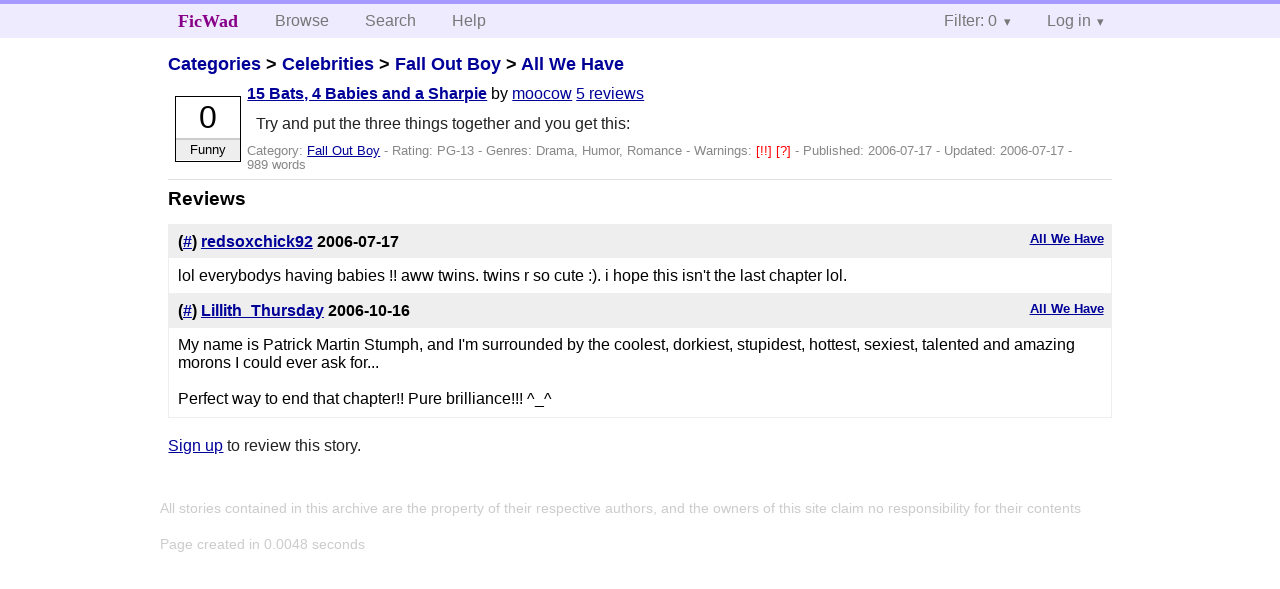

--- FILE ---
content_type: text/html; charset=utf-8
request_url: https://ficwad.com/story/20379/reviews
body_size: 2568
content:
<!doctype html>
<html>
<head>
	<meta charset="utf-8">
	<meta name="viewport" content="width=device-width, initial-scale=1">
	<title>Reviews for All We Have: 15 Bats, 4 Babies and a Sharpie :: FicWad: fresh-picked original and fan fiction</title><link rel="stylesheet" href="//unpkg.com/purecss@2.0.5/build/pure-min.css" type="text/css"><link rel="stylesheet" href="//unpkg.com/purecss@2.0.5/build/grids-responsive-min.css" type="text/css"><link rel="stylesheet" href="/bundles/ficwad.css" type="text/css"><link rel="shortcut icon" href="/favicon.ico" type="image/vnd.microsoft.icon"><script type="text/javascript">
		var noop = function(){};
		if (!window.console) { window.console = {log:noop,trace:noop,info:noop,warn:noop}; }
		window.FicWad = {"loggedin":false,"username":"loggedout"};
	</script></head>
<body class="page-category">
<div id="header">
	<div class="pure-g">
		<div class="pure-u-1 pure-u-md-3-5">
			<div class="pure-menu pure-menu-horizontal">
				<h1 class="pure-menu-heading"><a id="sitename" class="pure-menu-link" href="/" title="fresh-picked original and fan fiction">FicWad</a></h1>
				<ul class="pure-menu-list">
					<li class="pure-menu-item"><a class="pure-menu-link" href="/">Browse</a></li>
					<li class="pure-menu-item"><a class="pure-menu-link" href="/search">Search</a></li>
					<!--<li class="pure-menu-item"><a class="pure-menu-link" href="/forum">Forum</a></li>-->
					<li class="pure-menu-item"><a class="pure-menu-link" href="/help">Help</a></li>
				</ul>
			</div>
		</div>
		<div class="pure-u-1 pure-u-md-2-5">
			<div class="pure-menu pure-menu-horizontal header-menu-user">
				<ul class="pure-menu-list">
					<li class="pure-menu-item menu-filter pure-menu-has-children pure-menu-allow-hover">						<a class="pure-menu-link" href="#">Filter: 0</a>
						<div class="pure-menu-children">
							<h4>Filter</h4>
							<div id="filtermsg">You won't see stories with a lower score when you browse or search.</div>
							<a href="/account/new">Sign up to adjust the filter</a>
						</div>
					</li>
					<li class="menu-user pure-menu-item pure-menu-has-children pure-menu-allow-hover">
						<a class="pure-menu-link" href="/account/login">Log in</a><div class="pure-menu-children">
							<form method="post" enctype="multipart/form-data" action="/account/login" class="pure-form pure-form-stacked">
								<fieldset class="pure-group">
									<input name="username" class="pure-input-1" placeholder="Username" required>
									<input name="password" class="pure-input-1" type="password" placeholder="Password" required>
								</fieldset>
								<label for="keeploggedin" class="pure-checkbox"><input type="checkbox" name="keeploggedin" id="keeploggedin" value="on"> Remember me</label>
								<button type="submit" class="pure-button pure-input-1 pure-button-primary">Log in</button>
							</form>
							<a href="/account/new" class="pure-button">Register</a>
							<a href="/account/lostpassword" class="pure-button">Lost&nbsp;password</a>
							</div>					</li>
				</ul>
			</div>
		</div>
	</div>
</div>
<div id="contents">
<div id="story"><h2><a href="/">Categories</a> &gt; <a href="/category/303">Celebrities</a> &gt; <a href="/category/584">Fall Out Boy</a> &gt; <a href="/story/18294">All We Have</a></h2><div class="storylist"><div class="PG-13 moocow score0 adjFunny incomplete"><div class="title"><h4><a href="/story/20379">15 Bats, 4 Babies and a Sharpie</a></h4> <span class="author">by <a href="/a/moocow">moocow</a></span> <span class="reviews"><a href="/story/20379/reviews">5 reviews</a></span></div><blockquote class="summary"><p>Try and put the three things together and you get this: </p></blockquote><div class="meta">Category:&nbsp;<a href="/category/584">Fall Out Boy</a> - Rating:&nbsp;PG-13 - Genres:&nbsp;Drama, Humor, Romance - <span class="story-warnings">Warnings:&nbsp;<a href="/help#38" title="Medium Spoilers">[!!] </a> <a href="/help#38" title="Alternate Universe">[?] </a></span> - Published:&nbsp;<span data-ts="1153136810" title="2006-07-17T11:46:50+00:00">2006-07-17</span> - Updated:&nbsp;<span data-ts="1153162010" title="2006-07-17T18:46:50+00:00">2006-07-17</span>  - 989&nbsp;words</div><div class="score"><span class="score_number">0</span><span class="score_adjective">Funny</span></div></div></div><h3>Reviews</h3><ul class="reviewslist"><li><div class="review">
	<h5><a href="/story/20379">All We Have</a></h5>
	<h4>(<a href="/review/12619">#</a>) <a href="/a/redsoxchick92">redsoxchick92</a> <span class="details" title="2006-07-17 19:49:28"><span data-ts="1153165768" title="2006-07-17T19:49:28+00:00">2006-07-17</span></span>
	</h4>
	<div class="reviewtext">lol everybodys having babies !! aww twins. twins r so cute :). i hope this isn't the last chapter lol.</div></div></li><li><div class="review">
	<h5><a href="/story/20379">All We Have</a></h5>
	<h4>(<a href="/review/29116">#</a>) <a href="/a/Lillith_Thursday">Lillith_Thursday</a> <span class="details" title="2006-10-16 14:45:33"><span data-ts="1161009933" title="2006-10-16T14:45:33+00:00">2006-10-16</span></span>
	</h4>
	<div class="reviewtext">My name is Patrick Martin Stumph, and I'm surrounded by the coolest, dorkiest, stupidest, hottest, sexiest, talented and amazing morons I could ever ask for...<br />
<br />
 Perfect way to end that chapter!! Pure brilliance!!! ^_^</div></div></li></ul><p><a href="/account/new">Sign up</a> to review this story.</p></div></div><div id="footer">
	<p class="copy">All stories contained in this archive are the property of their respective authors, and the owners of this site claim no responsibility for their contents</p>
	<p class="stats">Page created in 0.0048 seconds</p>
</div><script type="text/javascript" src="https://code.jquery.com/jquery-3.6.0.min.js"></script>
<script type="text/javascript">
$('.action_link.confirm').submit(function(e) {
	if (!confirm("Are you sure?")) {
		e.preventDefault();
	}
});
$('form.chapterlist select').change(function(e) { window.location = this.options[this.selectedIndex].value; });
$('#google').submit(function(e) {
	var $in = $(this).find('input');
	$in.val("site:https://ficwad.com " + $in.val());
});
$('input[type="checkbox"].bulk').change(function(e) {
	$('input[type="checkbox"][name="' + $(this).data('bulk') +'"]').prop('checked', this.checked);
}).each(function() {
	var lastCheck;
	var $checkboxes = $('input[type="checkbox"][name="' + $(this).data('bulk') +'"]').click(function(e) {
		if (e.shiftKey && lastCheck && lastCheck != this) {
			var from = $checkboxes.index(this);
			var to = $checkboxes.index(lastCheck);
			var start = Math.min(from, to);
			var end = Math.max(from, to) + 1;
			$checkboxes.slice(start, end).filter(':not(:disabled)').prop('checked', lastCheck.checked);
		}
		lastCheck = this;
	})
});
</script>
<script type="text/javascript" src="/bundles/ficwad.js"></script></body>
</html>

--- FILE ---
content_type: text/css
request_url: https://ficwad.com/bundles/ficwad.css
body_size: 3525
content:
.pure-g > div,
#contents,
#header {
  -webkit-box-sizing: border-box;
  -moz-box-sizing: border-box;
  box-sizing: border-box;
}
@media (min-width: 960px) {
  #contents {
    width: 960px;
    margin: 0 auto;
  }
}
#contents {
  padding: 1ex;
}
#header > div,
#footer {
  position: relative;
  margin: 0 auto;
}
@media (min-width: 960px) {
  #header > div,
  #footer {
    width: 960px;
  }
}
.pure-form small {
  display: block;
}
.pure-form .pure-control-group small {
  margin-left: 14em;
}
@media only screen and (max-width: 480px) {
  .pure-form .pure-control-group small {
    margin-left: 0;
  }
}
.pure-form textarea,
.pure-form select,
.pure-form input:not([type="checkbox"]) {
  min-width: 400px;
}
@media only screen and (max-width: 480px) {
  .pure-form textarea,
  .pure-form select,
  .pure-form input:not([type="checkbox"]) {
    min-width: 100%;
  }
}
@media only screen and (max-width: 700px) {
  .pure-form .markItUpEditor,
  .pure-form .markItUp {
    width: 100%;
  }
}
#header {
  border-top: 4px solid #a899ff;
}
#header,
#header .pure-menu {
  background: #EEEBFF;
}
#header .pure-menu li:hover,
#header .pure-menu a:hover,
#header .pure-menu a:focus {
  background: #E2DDFF;
}
#header .pure-menu ul {
  z-index: 5;
}
#header .pure-menu-horizontal > ul > li.menu-filter:hover .pure-menu-children,
#header .pure-menu-horizontal > ul > li.menu-user:hover .pure-menu-children,
#header .pure-menu-horizontal > ul > li.menu-filter.pure-menu-active .pure-menu-children,
#header .pure-menu-horizontal > ul > li.menu-user.pure-menu-active .pure-menu-children {
  top: 100%;
  right: 0;
  left: auto;
  z-index: 10;
}
#header .menu-filter > div {
  min-width: 300px;
  padding: 1ex;
}
#header .menu-filter select {
  min-width: 0;
}
#header .menu-user > div {
  min-width: 200px;
}
#header .menu-user .pure-group {
  padding-bottom: 0.35em;
}
#header .menu-user label.pure-checkbox {
  padding-left: 1ex;
  margin-top: 0;
}
#header .menu-user input {
  min-width: 0;
}
#header .header-menu-user {
  text-align: right;
}
#header .header-menu-user * {
  text-align: left;
}
@media only screen and (max-width: 480px) {
  #header .header-menu-user {
    position: absolute;
    top: 0;
    right: 0;
    width: auto;
    z-index: 10;
  }
  #header .header-menu-user li {
    position: static;
  }
}
#header h1 {
  font-size: 1em;
  margin: 0;
  padding: 0;
}
#header #sitename {
  color: #808;
  font-family: "Trebuchet MS";
  font-weight: bold;
  font-size: 110%;
  text-transform: none;
}
#message,
#success,
#error {
  text-align: center;
  width: 50%;
  margin: 1ex auto;
  border: 1px solid #ccc;
  padding: 1em;
  -webkit-box-sizing: border-box;
  -moz-box-sizing: border-box;
  box-sizing: border-box;
  border-radius: 4px;
}
@media only screen and (max-width: 480px) {
  #message,
  #success,
  #error {
    width: 100%;
  }
}
#success {
  background: rgba(0, 255, 0, 0.5);
  border-color: rgba(0, 255, 0, 0.8);
}
#error {
  background: rgba(255, 0, 0, 0.5);
  border-color: rgba(255, 0, 0, 0.8);
}
.score {
  display: inline-block;
  width: 4em;
  height: 4em;
  border: 1px solid black;
  text-align: center;
}
.score a {
  text-decoration: none;
}
.score .score_number,
.score .score_adjective {
  display: block;
}
.score .score_number {
  height: auto;
  font-size: 200%;
  line-height: 130%;
}
.score .score_adjective {
  font-size: 80%;
  line-height: 1.6;
  border-top: 2px solid #ccc;
  background: #eee;
}
.storylist {
  list-style: none;
  padding: 0;
}
.storylist > li,
.storylist > div {
  display: grid;
  grid-template-columns: calc(4em + 2px) 1fr;
  grid-template-rows: auto;
  grid-template-areas: "score title" "score summary" "score meta";
  column-gap: 0.4em;
  row-gap: 1ex;
  padding: 0.2em 0.4em;
  margin-bottom: 4px;
}
.storylist > li:hover,
.storylist > div:hover {
  background: #eee;
}
.storylist > li .score,
.storylist > div .score {
  grid-area: score;
  align-self: center;
  justify-self: center;
}
.storylist > li .title,
.storylist > div .title {
  grid-column-start: title;
}
.storylist > li .title h4,
.storylist > div .title h4 {
  display: inline;
}
.storylist > li .summary,
.storylist > div .summary {
  grid-area: summary;
  margin: 0;
  padding: 0;
}
.storylist > li .summary > p,
.storylist > div .summary > p {
  padding-left: 1ex;
  margin-bottom: 0;
}
.storylist > li .meta,
.storylist > div .meta {
  grid-area: meta;
}
.storylist .blocked {
  background: #fadadd;
}
.storylist .blocked blockquote,
.storylist .blocked .score_adjective {
  background: #eacacd;
}
.storylist .score5 {
  background: #d8fcac;
}
.storylist .score5 blockquote,
.storylist .score5 .score_adjective {
  background: #d8deba;
}
.storylist .score-1,
.storylist .score-1 a {
  color: #aaa;
  background: #fff;
  border-color: #aaa;
}
.storylist .stories {
  padding: 0 0.5em;
}
.storylist .meta {
  font-size: 0.8em;
  color: #888;
}
.storylist .meta .story-warnings a {
  color: red;
  text-decoration: none;
}
.adjectivelist li.score-1 .score {
  background: #eacacd;
}
.adjectivelist li.score5 .score {
  background: #d8fcac;
}
.adjectivelist li.disabled * {
  color: #aaa;
  background: #fff;
  border-color: #aaa;
}
ul.categories {
  list-style: none;
  padding: 0;
  margin: 0;
}
ul.categories li {
  padding-bottom: 12px;
}
ul.categories li a {
  text-decoration: none;
}
ul.categories li a .catname {
  text-decoration: underline;
}
ul.categories li a .catnumber {
  opacity: 0.5;
}
@media only screen and (max-width: 480px) {
  ul.categories {
    margin-bottom: 1ex;
  }
  ul.categories li {
    padding-bottom: 2px;
  }
  ul.categories li a {
    padding: 1em;
    border: 1px solid #ccc;
    text-align: center;
    display: block;
  }
}
.page-index h4 {
  margin-top: 0;
}
.page-index div.greed {
  margin-bottom: 1em;
  max-height: 90px;
}
.page-index div.news {
  margin-bottom: 1em;
}
.page-index div.news > div {
  padding: 0 1em 1ex;
}
.page-category h2 {
  font-size: 110%;
  margin: 1ex 0;
}
.page-category h2 a {
  text-decoration: none;
}
.page-category ul.categories {
  margin-top: 1em;
}
.page-category ul.categories li {
  padding-bottom: 6px;
}
@media only screen and (max-width: 480px) {
  .page-category ul.categories li {
    padding-bottom: 2px;
  }
}
#story h2 {
  font-size: 110%;
  margin: 1ex 0;
}
#story h2 a {
  text-decoration: none;
}
#story > div.storylist {
  border-bottom: 1px solid #e0e0e0;
  margin-bottom: 1ex;
}
#story #chapters {
  margin: 0 1em;
}
#story #storytextcontainer #storytext {
  padding: 1em;
  line-height: 1.5;
}
#story #storytextcontainer.text-small #storytext {
  font-size: 80%;
}
#story #storytextcontainer.text-big #storytext {
  font-size: 150%;
}
#story #storytextcontainer.color-invert #storytext {
  background: #333;
  color: #ccc;
}
#story #storytextcontainer.line-wide #storytext {
  line-height: 2;
}
@media only screen and (min-width: 480px) {
  #story #storytextcontainer.narrow #storytext {
    padding-left: 25%;
    padding-right: 25%;
  }
}
#story #storytextcontainer .story-tweaks .pure-menu li.pure-menu-item > a {
  display: block;
  line-height: 1.5em;
  padding: 5px 16px;
  border-left: 1px solid #e0e0e0;
  border-right: 1px solid #e0e0e0;
}
#story #storyfoot {
  margin-top: 1ex;
  text-align: center;
}
#story #storyfoot ul {
  border: 1px solid #777;
}
#story form.chapterlist {
  text-align: right;
}
#story form.chapterlist > a.pure-button {
  font-size: 70%;
}
#story form.chapterlist > select {
  max-width: 80%;
  min-width: 0;
  margin: 8px 2px;
}
@media only screen and (max-width: 480px) {
  #story .story-tweaks,
  #story .story-chapters form {
    margin: 0 auto;
  }
}
#user-actions h2 {
  text-transform: none;
  padding: 5px 20px;
  font-size: 120%;
  color: #808;
}
#favlist {
  list-style: none;
  padding: 0;
}
.bio {
  padding: 1ex;
}
.profile-tabs ul {
  border: 1px solid #777;
}
#forum table {
  width: 100%;
}
#forum table .maindata {
  width: 100%;
}
#forum table .postdata {
  white-space: nowrap;
}
#forum table .postauthor {
  vertical-align: top;
}
#forum table .postheader {
  border-bottom: 1px solid #ccc;
  margin-bottom: 1ex;
}
#forum table .postfooter {
  color: #666;
  border-top: 1px solid #ccc;
  margin-top: 1ex;
}
#forumpost textarea {
  width: 100%;
  min-height: 150px;
}
.page-account td.updown button {
  text-decoration: none;
}
.reviewslist {
  list-style: none;
  padding-left: 0;
}
.review {
  border: 1px solid #eee;
}
.review h5 {
  float: right;
  padding-right: 1ex;
}
@media only screen and (max-width: 480px) {
  .review h5 {
    float: none;
    text-align: right;
  }
}
.review h4 {
  background: #eee;
  margin: 0;
  padding: 1ex;
}
.review .reviewtext,
.review .reviewresponse {
  padding: 1ex;
}
.review .options {
  border-top: 1px solid #eee;
}
.adjectivelist {
  list-style: none;
  padding-left: 0;
}
.adjectivelist li {
  position: relative;
  padding-left: 5em;
  min-height: 4.5em;
  margin-bottom: 1em;
}
.adjectivelist li:hover {
  background: #eee;
}
.adjectivelist li > span {
  display: inline-block;
  padding-top: 1ex;
}
.adjectivelist .score {
  position: absolute;
  top: 50%;
  left: 1%;
}
.page-help #contents > ul > li > a {
  font-weight: bold;
}
.page-help ul {
  list-style: none;
  padding-left: 0;
}
.page-help ul ul {
  margin-top: 0;
}
.page-help ul.helplinks ul {
  padding-left: 2em;
}
.page-help ul.help li {
  margin-top: 1em;
}
.page-help ul.help li > div {
  margin: 0 1ex;
}
.pure-menu li {
  /* Bring our action_link buttons and regular spans into parity with other "links" */
}
.pure-menu li:hover,
.pure-menu li:focus {
  background: #eee;
}
.pure-menu li.pure-menu-active > .pure-menu-children,
.pure-menu li > .pure-menu-children {
  top: 0;
  left: 100%;
  visibility: visible;
}
.pure-menu li > .pure-menu-children {
  border: 1px solid #b7b7b7;
  border-top: 0px;
}
.pure-menu li > span {
  cursor: default;
}
.pure-menu li > form.action_link {
  display: block;
}
.pure-menu li > form.action_link button,
.pure-menu li > span {
  display: inline-block;
  width: 100%;
  padding: 5px 20px;
  color: #777;
  text-decoration: none;
  border: 1px solid transparent;
  border-left: 0;
  border-right: 0;
  line-height: 1.5em;
  white-space: nowrap;
}
.pure-menu-horizontal .pure-menu-heading {
  display: inline-block;
  padding: 0;
}
.pure-menu-horizontal > ul > li:hover > .pure-menu-children,
.pure-menu-horizontal > ul > li.pure-menu-active > .pure-menu-children {
  top: 100%;
  left: 0;
}
.modal-open {
  overflow: hidden;
}
.modal {
  display: none;
  overflow: hidden;
  position: fixed;
  top: 0;
  right: 0;
  bottom: 0;
  left: 0;
  z-index: 1050;
  -webkit-overflow-scrolling: touch;
  outline: 0;
}
.modal.fade .modal-dialog {
  -webkit-transform: translate3d(0, -25%, 0);
  transform: translate3d(0, -25%, 0);
  -webkit-transition: -webkit-transform 0.3s ease-out;
  -moz-transition: -moz-transform 0.3s ease-out;
  -o-transition: -o-transform 0.3s ease-out;
  transition: transform 0.3s ease-out;
}
.modal.in .modal-dialog {
  -webkit-transform: translate3d(0, 0, 0);
  transform: translate3d(0, 0, 0);
}
.modal-open .modal {
  overflow-x: hidden;
  overflow-y: auto;
}
.modal-dialog {
  position: relative;
  width: auto;
  margin: 10px;
}
.modal-content {
  position: relative;
  background-color: #fff;
  border: 1px solid #999;
  border: 1px solid rgba(0, 0, 0, 0.2);
  border-radius: 6px;
  -webkit-box-shadow: 0 3px 9px rgba(0, 0, 0, 0.5);
  box-shadow: 0 3px 9px rgba(0, 0, 0, 0.5);
  background-clip: padding-box;
  outline: 0;
}
.modal-backdrop {
  position: fixed;
  top: 0;
  right: 0;
  bottom: 0;
  left: 0;
  z-index: 1040;
  background-color: #000;
}
.modal-backdrop.fade {
  opacity: 0;
  filter: alpha(opacity=0);
}
.modal-backdrop.in {
  opacity: 0.5;
  filter: alpha(opacity=50);
}
.modal-header {
  padding: 15px;
  border-bottom: 1px solid #e5e5e5;
  min-height: 16.42857143px;
}
.modal-header .close {
  margin-top: -2px;
}
.modal-title {
  margin: 0;
  line-height: 1.42857143;
}
.modal-body {
  position: relative;
  padding: 15px;
}
.modal-footer {
  padding: 15px;
  text-align: right;
  border-top: 1px solid #e5e5e5;
}
.modal-footer .btn + .btn {
  margin-left: 5px;
  margin-bottom: 0;
}
.modal-footer .btn-group .btn + .btn {
  margin-left: -1px;
}
.modal-footer .btn-block + .btn-block {
  margin-left: 0;
}
.modal-scrollbar-measure {
  position: absolute;
  top: -9999px;
  width: 50px;
  height: 50px;
  overflow: scroll;
}
@media (min-width: 768px) {
  .modal-dialog {
    width: 600px;
    margin: 30px auto;
  }
  .modal-content {
    -webkit-box-shadow: 0 5px 15px rgba(0, 0, 0, 0.5);
    box-shadow: 0 5px 15px rgba(0, 0, 0, 0.5);
  }
  .modal-sm {
    width: 300px;
  }
}
@media (min-width: 992px) {
  .modal-lg {
    width: 900px;
  }
}
.close {
  float: right;
  font-weight: bold;
  line-height: 1;
  color: #000;
  text-shadow: 0 1px 0 #fff;
  opacity: 0.2;
  filter: alpha(opacity=20);
}
.close:hover,
.close:focus {
  color: #000;
  text-decoration: none;
  cursor: pointer;
  opacity: 0.5;
  filter: alpha(opacity=50);
}
button.close {
  padding: 0;
  cursor: pointer;
  background: transparent;
  border: 0;
  -webkit-appearance: none;
}
.sr-only {
  position: absolute;
  width: 1px;
  height: 1px;
  padding: 0;
  margin: -1px;
  overflow: hidden;
  clip: rect(0, 0, 0, 0);
  border: 0;
}
html,
button,
input,
select,
textarea,
.pure-g [class*="pure-u"] {
  /* Set your content font stack here: */
  font-family: "HelveticaNeue", "Helvetica Neue", Helvetica, Arial, sans-serif;
}
body {
  text-rendering: optimizeLegibility;
}
h1,
h2,
h3,
h4,
h5,
h6 {
  font-family: "Trebuchet MS", sans-serif;
  font-weight: bold;
  line-height: 100%;
  margin: 1ex 0;
}
h1 {
  color: #666;
}
a,
form.action_link button {
  color: #009;
  text-decoration: underline;
}
a:hover {
  text-decoration: none;
}
p {
  line-height: 1.5;
  margin: 0 0 1em;
}
p,
#storytext {
  -webkit-hyphens: auto;
  -moz-hyphens: auto;
  -ms-hyphens: auto;
  hyphens: auto;
  color: #222;
}
#footer {
  padding: 1em;
}
#footer p {
  color: #ccc;
  font-size: 90%;
}
@media print {
	* {
		background: transparent !important;
		color: #000 !important; /* Black prints faster: h5bp.com/s */
		box-shadow: none !important;
		text-shadow: none !important;
	}
	p,
	h2,
	h3 {
		orphans: 3; /* http://css-tricks.com/almanac/properties/o/orphans/ */
		widows: 3;  /* http://css-tricks.com/almanac/properties/w/widows/ */
	}
	h2,
	h3 {
		page-break-after: avoid;
	}
}
form.action_link {
  display: inline-block;
}
form.action_link button {
  border: 0;
  background: none;
  padding: 0;
}
/*# sourceMappingURL=bundles/ficwad.css.map */